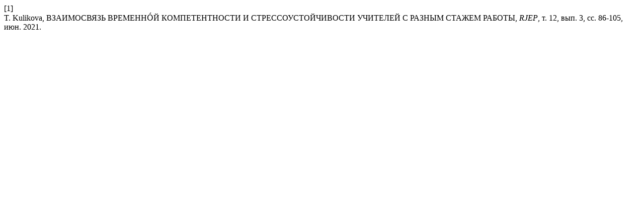

--- FILE ---
content_type: text/html; charset=UTF-8
request_url: https://rjep.ru/jour/index.php/rjep/citationstylelanguage/get/ieee?submissionId=58
body_size: 289
content:
<div class="csl-bib-body">
  <div class="csl-entry"><div class="csl-left-margin">[1]</div><div class="csl-right-inline">T. Kulikova, ВЗАИМОСВЯЗЬ ВРЕМЕННО́Й КОМПЕТЕНТНОСТИ И СТРЕССОУСТОЙЧИВОСТИ УЧИТЕЛЕЙ С РАЗНЫМ СТАЖЕМ РАБОТЫ, <i>RJEP</i>, т. 12, вып. 3, сс. 86-105, июн. 2021.</div></div>
</div>